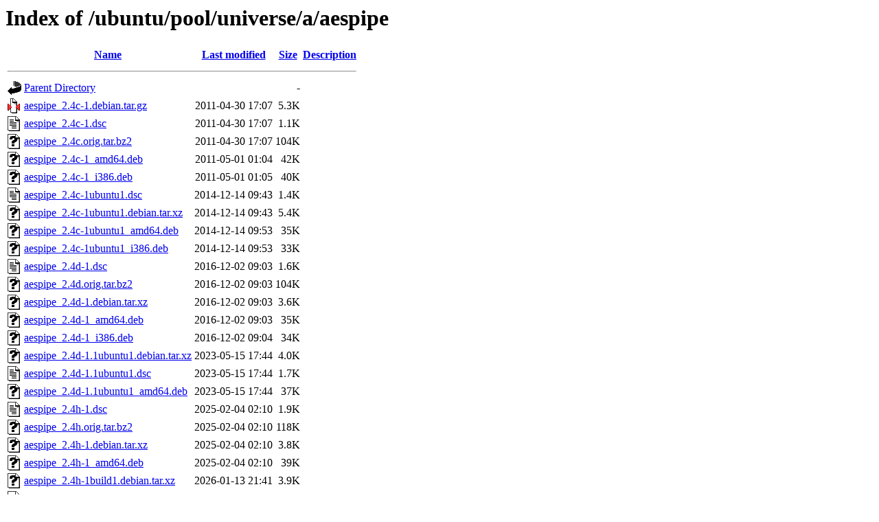

--- FILE ---
content_type: text/html;charset=UTF-8
request_url: http://nl.archive.ubuntu.com/ubuntu/pool/universe/a/aespipe/?C=M;O=A
body_size: 919
content:
<!DOCTYPE HTML PUBLIC "-//W3C//DTD HTML 3.2 Final//EN">
<html>
 <head>
  <title>Index of /ubuntu/pool/universe/a/aespipe</title>
 </head>
 <body>
<h1>Index of /ubuntu/pool/universe/a/aespipe</h1>
  <table>
   <tr><th valign="top"><img src="/icons/blank.gif" alt="[ICO]"></th><th><a href="?C=N;O=A">Name</a></th><th><a href="?C=M;O=D">Last modified</a></th><th><a href="?C=S;O=A">Size</a></th><th><a href="?C=D;O=A">Description</a></th></tr>
   <tr><th colspan="5"><hr></th></tr>
<tr><td valign="top"><img src="/icons/back.gif" alt="[PARENTDIR]"></td><td><a href="/ubuntu/pool/universe/a/">Parent Directory</a></td><td>&nbsp;</td><td align="right">  - </td><td>&nbsp;</td></tr>
<tr><td valign="top"><img src="/icons/compressed.gif" alt="[   ]"></td><td><a href="aespipe_2.4c-1.debian.tar.gz">aespipe_2.4c-1.debian.tar.gz</a></td><td align="right">2011-04-30 17:07  </td><td align="right">5.3K</td><td>&nbsp;</td></tr>
<tr><td valign="top"><img src="/icons/text.gif" alt="[TXT]"></td><td><a href="aespipe_2.4c-1.dsc">aespipe_2.4c-1.dsc</a></td><td align="right">2011-04-30 17:07  </td><td align="right">1.1K</td><td>&nbsp;</td></tr>
<tr><td valign="top"><img src="/icons/unknown.gif" alt="[   ]"></td><td><a href="aespipe_2.4c.orig.tar.bz2">aespipe_2.4c.orig.tar.bz2</a></td><td align="right">2011-04-30 17:07  </td><td align="right">104K</td><td>&nbsp;</td></tr>
<tr><td valign="top"><img src="/icons/unknown.gif" alt="[   ]"></td><td><a href="aespipe_2.4c-1_amd64.deb">aespipe_2.4c-1_amd64.deb</a></td><td align="right">2011-05-01 01:04  </td><td align="right"> 42K</td><td>&nbsp;</td></tr>
<tr><td valign="top"><img src="/icons/unknown.gif" alt="[   ]"></td><td><a href="aespipe_2.4c-1_i386.deb">aespipe_2.4c-1_i386.deb</a></td><td align="right">2011-05-01 01:05  </td><td align="right"> 40K</td><td>&nbsp;</td></tr>
<tr><td valign="top"><img src="/icons/text.gif" alt="[TXT]"></td><td><a href="aespipe_2.4c-1ubuntu1.dsc">aespipe_2.4c-1ubuntu1.dsc</a></td><td align="right">2014-12-14 09:43  </td><td align="right">1.4K</td><td>&nbsp;</td></tr>
<tr><td valign="top"><img src="/icons/unknown.gif" alt="[   ]"></td><td><a href="aespipe_2.4c-1ubuntu1.debian.tar.xz">aespipe_2.4c-1ubuntu1.debian.tar.xz</a></td><td align="right">2014-12-14 09:43  </td><td align="right">5.4K</td><td>&nbsp;</td></tr>
<tr><td valign="top"><img src="/icons/unknown.gif" alt="[   ]"></td><td><a href="aespipe_2.4c-1ubuntu1_amd64.deb">aespipe_2.4c-1ubuntu1_amd64.deb</a></td><td align="right">2014-12-14 09:53  </td><td align="right"> 35K</td><td>&nbsp;</td></tr>
<tr><td valign="top"><img src="/icons/unknown.gif" alt="[   ]"></td><td><a href="aespipe_2.4c-1ubuntu1_i386.deb">aespipe_2.4c-1ubuntu1_i386.deb</a></td><td align="right">2014-12-14 09:53  </td><td align="right"> 33K</td><td>&nbsp;</td></tr>
<tr><td valign="top"><img src="/icons/text.gif" alt="[TXT]"></td><td><a href="aespipe_2.4d-1.dsc">aespipe_2.4d-1.dsc</a></td><td align="right">2016-12-02 09:03  </td><td align="right">1.6K</td><td>&nbsp;</td></tr>
<tr><td valign="top"><img src="/icons/unknown.gif" alt="[   ]"></td><td><a href="aespipe_2.4d.orig.tar.bz2">aespipe_2.4d.orig.tar.bz2</a></td><td align="right">2016-12-02 09:03  </td><td align="right">104K</td><td>&nbsp;</td></tr>
<tr><td valign="top"><img src="/icons/unknown.gif" alt="[   ]"></td><td><a href="aespipe_2.4d-1.debian.tar.xz">aespipe_2.4d-1.debian.tar.xz</a></td><td align="right">2016-12-02 09:03  </td><td align="right">3.6K</td><td>&nbsp;</td></tr>
<tr><td valign="top"><img src="/icons/unknown.gif" alt="[   ]"></td><td><a href="aespipe_2.4d-1_amd64.deb">aespipe_2.4d-1_amd64.deb</a></td><td align="right">2016-12-02 09:03  </td><td align="right"> 35K</td><td>&nbsp;</td></tr>
<tr><td valign="top"><img src="/icons/unknown.gif" alt="[   ]"></td><td><a href="aespipe_2.4d-1_i386.deb">aespipe_2.4d-1_i386.deb</a></td><td align="right">2016-12-02 09:04  </td><td align="right"> 34K</td><td>&nbsp;</td></tr>
<tr><td valign="top"><img src="/icons/unknown.gif" alt="[   ]"></td><td><a href="aespipe_2.4d-1.1ubuntu1.debian.tar.xz">aespipe_2.4d-1.1ubuntu1.debian.tar.xz</a></td><td align="right">2023-05-15 17:44  </td><td align="right">4.0K</td><td>&nbsp;</td></tr>
<tr><td valign="top"><img src="/icons/text.gif" alt="[TXT]"></td><td><a href="aespipe_2.4d-1.1ubuntu1.dsc">aespipe_2.4d-1.1ubuntu1.dsc</a></td><td align="right">2023-05-15 17:44  </td><td align="right">1.7K</td><td>&nbsp;</td></tr>
<tr><td valign="top"><img src="/icons/unknown.gif" alt="[   ]"></td><td><a href="aespipe_2.4d-1.1ubuntu1_amd64.deb">aespipe_2.4d-1.1ubuntu1_amd64.deb</a></td><td align="right">2023-05-15 17:44  </td><td align="right"> 37K</td><td>&nbsp;</td></tr>
<tr><td valign="top"><img src="/icons/text.gif" alt="[TXT]"></td><td><a href="aespipe_2.4h-1.dsc">aespipe_2.4h-1.dsc</a></td><td align="right">2025-02-04 02:10  </td><td align="right">1.9K</td><td>&nbsp;</td></tr>
<tr><td valign="top"><img src="/icons/unknown.gif" alt="[   ]"></td><td><a href="aespipe_2.4h.orig.tar.bz2">aespipe_2.4h.orig.tar.bz2</a></td><td align="right">2025-02-04 02:10  </td><td align="right">118K</td><td>&nbsp;</td></tr>
<tr><td valign="top"><img src="/icons/unknown.gif" alt="[   ]"></td><td><a href="aespipe_2.4h-1.debian.tar.xz">aespipe_2.4h-1.debian.tar.xz</a></td><td align="right">2025-02-04 02:10  </td><td align="right">3.8K</td><td>&nbsp;</td></tr>
<tr><td valign="top"><img src="/icons/unknown.gif" alt="[   ]"></td><td><a href="aespipe_2.4h-1_amd64.deb">aespipe_2.4h-1_amd64.deb</a></td><td align="right">2025-02-04 02:10  </td><td align="right"> 39K</td><td>&nbsp;</td></tr>
<tr><td valign="top"><img src="/icons/unknown.gif" alt="[   ]"></td><td><a href="aespipe_2.4h-1build1.debian.tar.xz">aespipe_2.4h-1build1.debian.tar.xz</a></td><td align="right">2026-01-13 21:41  </td><td align="right">3.9K</td><td>&nbsp;</td></tr>
<tr><td valign="top"><img src="/icons/text.gif" alt="[TXT]"></td><td><a href="aespipe_2.4h-1build1.dsc">aespipe_2.4h-1build1.dsc</a></td><td align="right">2026-01-13 21:41  </td><td align="right">1.9K</td><td>&nbsp;</td></tr>
<tr><td valign="top"><img src="/icons/unknown.gif" alt="[   ]"></td><td><a href="aespipe_2.4h-1build1_amd64.deb">aespipe_2.4h-1build1_amd64.deb</a></td><td align="right">2026-01-13 21:43  </td><td align="right"> 37K</td><td>&nbsp;</td></tr>
<tr><td valign="top"><img src="/icons/unknown.gif" alt="[   ]"></td><td><a href="aespipe_2.4h-1build1_amd64v3.deb">aespipe_2.4h-1build1_amd64v3.deb</a></td><td align="right">2026-01-13 21:43  </td><td align="right"> 38K</td><td>&nbsp;</td></tr>
   <tr><th colspan="5"><hr></th></tr>
</table>
<address>Apache/2.4.52 (Ubuntu) Server at nl.archive.ubuntu.com Port 80</address>
</body></html>
